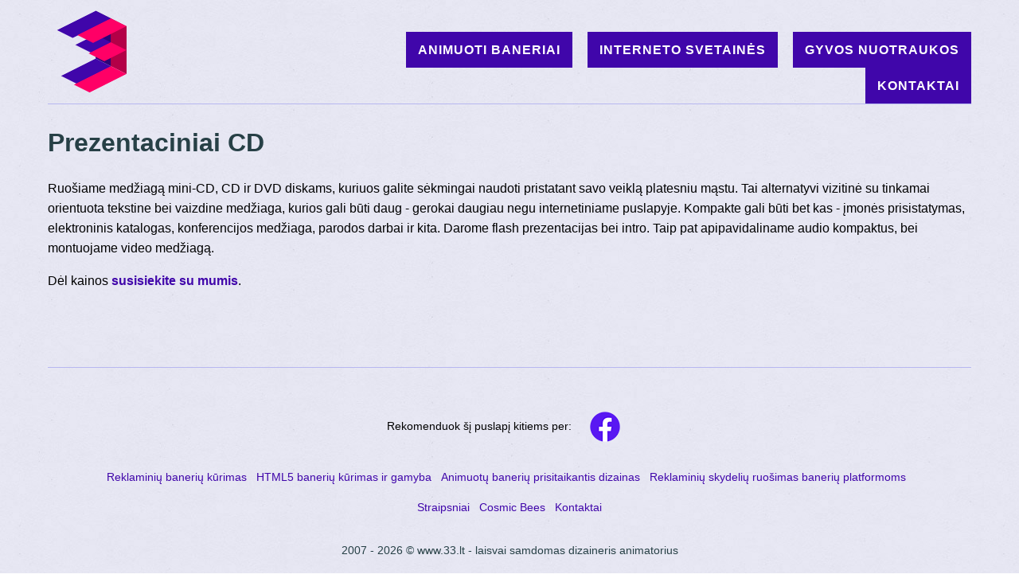

--- FILE ---
content_type: text/html
request_url: https://www.33.lt/cd.php
body_size: 1859
content:
<!DOCTYPE html PUBLIC "-//W3C//DTD XHTML 1.0 Transitional//EN" "http://www.w3.org/TR/xhtml1/DTD/xhtml1-transitional.dtd">
<html xmlns="http://www.w3.org/1999/xhtml">

<head>

<meta name="viewport" content="width=device-width, initial-scale=1.0">

<title>CD Prezentacijos, Animuotos Prezentacijos - 33.lt </title>

<meta name="description" content="Kompiliuojame kompaktinius ir DVD diskus, kuriuos galite sėkmingai naudoti pristatant savo veiklą platesniu mąstu.">

<meta name="expires" content="1 Day">
<meta name="revisit-after" content="1 Day">
<meta http-equiv="Content-Type" content="text/html; charset=utf-8">
<meta http-equiv="Content-Language" content="lt">

<link rel="shortcut icon" type="image/ico" href="https://www.33.lt/favicon.ico">
<link rel="stylesheet" type="text/css" href="style.css">

</head>

<body>



<style>


</style>

<div class="wrapperTop">

<div class="wrapper">


<div id="logo" style="position: absolute; float:left; display:block; width:50%; padding:10px 0;"><iframe style="width:100%; border: 0px solid #db9b00;" src="https://www.33.lt/html5/2018/33logo/33logo.html" width="110" height="110" frameborder="0" border="0"  allowtransparency="true"> Your browser does not support IFrames. </iframe></div>


<div style="float:right; display:block; width:75%; padding:10px 0;">
<nav class="mobile-menu">
<label for="show-menu" class="show-menu"><div class="lines"></div></label>
	<input type="checkbox" id="show-menu">
		<ul id="menu">
		<li><a href="https://www.33.lt/animuoti-baneriai.php">Animuoti baneriai</a></li>
        <li><a href="https://www.33.lt/interneto-svetaines.php">Interneto svetainės</a></li>
        <li><a href="https://www.33.lt/gyvos-nuotraukos">Gyvos nuotraukos</a></li>
		<li><a href="https://www.33.lt/kur_mes.php">Kontaktai</a></li>
	</ul>
</nav>
</div>



</div>

</div>
<div class="wrapper">
<div class="content">

<h1>Prezentaciniai CD</h1>



<p>Ruošiame medžiagą mini-CD, CD ir DVD diskams, kuriuos galite sėkmingai naudoti pristatant savo veiklą platesniu mąstu. Tai alternatyvi vizitinė su tinkamai orientuota tekstine bei vaizdine medžiaga, kurios gali būti daug - gerokai daugiau negu internetiniame puslapyje. Kompakte gali būti bet kas - įmonės prisistatymas, elektroninis katalogas, konferencijos medžiaga, parodos darbai ir kita. Darome flash prezentacijas bei intro. Taip pat apipavidaliname audio kompaktus, bei montuojame video medžiagą.</p>

<p>Dėl kainos <a href="kur_mes.php" class="kont">susisiekite su mumis</a>.</p>

        
                      
</div>


<div id="bottom" style="float:left; width:100%; margin-top:80px; border-top: 1px solid #b7b7f0;">



<div style="padding-top:40px; text-align:center;">

<div class="share">
Rekomenduok šį puslapį kitiems per:&nbsp; 

<a href="http://www.facebook.com/sharer.php?u=https://www.33.lt/cd.php&t=33.lt - flash animacija, interneto svetainės, grafinis dizainas" target="_blank"><img src="https://www.33.lt/img/sharing/facebook.png" alt="Facebook" title="Facebook" /></a>


</div>	

</div>





<div style="padding-top:20px; text-align:center;">

		<a class="kont1Bott" href="https://www.33.lt/reklaminiu_baneriu_kurimas.php">Reklaminių banerių kūrimas</a>&nbsp;&nbsp;
		<a class="kont1Bott" href="https://www.33.lt/html5_baneriu_kurimas_gamyba.php">HTML5 banerių kūrimas ir gamyba</a>&nbsp;&nbsp;
		<a class="kont1Bott" href="https://www.33.lt/animuotu-baneriu-prisitaikantis-dizainas.php">Animuotų banerių prisitaikantis dizainas</a>&nbsp;&nbsp;
	<a class="kont1Bott" href="https://www.33.lt/reklaminiu-skydeliu-ruosimas-baneriu-platformoms.php">Reklaminių skydelių ruošimas banerių platformoms</a>&nbsp;&nbsp;


</div>




<div style="padding-top:20px; text-align:center;">
		<a class="kont1Bott" href="https://www.33.lt/straipsniai/index.php">Straipsniai</a>&nbsp;&nbsp;
        <a class="kont1Bott" href="http://www.cosmicbees.com/">Cosmic Bees</a>&nbsp;&nbsp;	
		<a class="kont1Bott" href="https://www.33.lt/kur_mes.php">Kontaktai</a>

</div>




<div style="padding-top:20px; text-align:center;">

<p align="center" class="R_1">2007 - 2026 © www.33.lt - laisvai samdomas  dizaineris animatorius</p>

</div>



<p>&nbsp;</p>






<!-- Google tag (gtag.js) -->
<script async src="https://www.googletagmanager.com/gtag/js?id=G-X9V24FY0K7"></script>
<script>
  window.dataLayer = window.dataLayer || [];
  function gtag(){dataLayer.push(arguments);}
  gtag('js', new Date());

  gtag('config', 'G-X9V24FY0K7');
</script>



</div>




</div>

</body>

</html>


--- FILE ---
content_type: text/css
request_url: https://www.33.lt/style.css
body_size: 2809
content:
* { 
font-family: 'Open Sans', 'Trebuchet MS', Arial, Tahoma, Sans-Serif;
}

@import url('https://fonts.googleapis.com/css?family=Open+Sans:400,400i,600,600i,700,700i&subset=cyrillic,latin-ext');

html {
  min-height: 100%;
}

body {
	margin: 0;
	padding:0;
	min-height:100%;
	background-image: linear-gradient(to right, #D7CDCC  0%, #F1DEDE  100%);
	background-image: linear-gradient(to left, #D7CDCC  0%, #F1DEDE  50%, #D7CDCC  100%);
	background-image: linear-gradient(to top, #D7CDCC  0%, #F1DEDE  100%);
	background-image:url(https://www.33.lt/img/back.jpg);
	/*background-attachment: fixed;*/
}

*, ::after, ::before {
    box-sizing: border-box;
}







.portfolio {
	float:left; 
	width:100%;
	text-align:center;
	padding:20px 0 20px 0;
}

.item {
	float:left; 
	padding:0 7% 50px 0;
}

.item img {
	max-width:350px;
}

.item img:hover {
	opacity: 0.6;
	filter: alpha(opacity=60);
	transition: 0.5s;
}

.client {
    font-size: 18px;
	padding:20px 0 0 0;
}










p {
	line-height:1.6em;
}

h1 {
	font-weight: bold; 
	font-size:32px; 
	color:#274046; 
	padding:20px 0px 10px 0px;
	margin: 0;
}
h2 {
	font-weight: bold; 
	font-size:24px; 
	color:#274046; 
	padding:10px 0 5px 0;
	margin: 0;
}
h3 {
	font-weight: bold; 
	font-size:20px; 
	color:#274046; 
	padding:8px 0 4px 0;
	margin: 0;
}


.wrapperTop {
	width:100%;	
	height:130px;
	margin: 0 auto;	
	
	/*background-image:url(img/top.jpg);*/	
	/*background-image: linear-gradient(to bottom, #d4c6ef    0%, #b7b7f0    100%);	*/
}

.wrapper {
	max-width:1240px;
	/*max-width:1160px;	*/
	font-size:16px;	
	margin: 0 auto;
	padding-left:40px;
	padding-right:40px;
	
}




.btn-grad {background-image: linear-gradient(to top, #EDE574 0%, #E1F5C4 51%, #EDE574 100%); }
.btn-grad:hover { background-position: right center; }

.content {
	float:left; 
	width:100%; 
	padding-top:10px;
	/* max-width: 1240px; */
	border-top: 1px solid #b7b7f0;
}
.contentSmall {
	float:left; 
	width:100%; 
	max-width:960px; 
	border-top: 1px solid #b7b7f0;
}


.logotipas {
	float:left;
	display:block;
	text-align:center;
	width: 250px;
	height: 100px;
	vertical-align:middle;
}



.mygtukas1 {
	width:auto;
	display:inline-block;
	
	padding:18px 32px;		
	margin: 20px 20px 20px 0px;	
	letter-spacing:1px;
	
	text-align:center;
	font-size:19px;
	font-weight:400;
	text-decoration:none;
	color:#fff;
	border-radius: 2px;
	border: 1px solid #70025f;
	background-color: #70025f;
  	background: linear-gradient(to bottom, #870257, #2d0478);
}
.mygtukas1:hover {
	background-color: #4006aa;
  	background: linear-gradient(to bottom, #b30047, #3f05ab);
}


.mygtukas2 {
	width:auto;
	display:inline-block;
	
	padding:16px 30px;		
	margin: 10px 20px 10px 0px;	
	letter-spacing:1px;
	
	text-align:center;
	font-size:18px;
	font-weight:400;
	text-decoration:none;
	color:#fff;
	border-radius: 2px;
	border: 1px solid #70025f;
	background-color: #70025f;
  	background: linear-gradient(to bottom, #870257, #2d0478);
}
.mygtukas2:hover {
	background-color: #4006aa;
  	background: linear-gradient(to bottom, #b30047, #3f05ab);
}



.form-control {
    border-radius: .1rem !important;
}
#contact-form {
	padding-bottom:2rem !important;
}
.btn {
    border-radius: .1rem !important;
}
.btn-success {
    border: 1px solid #70025f !important;
	background-color: #70025f !important;
  	background: linear-gradient(to bottom, #870257, #2d0478);
}
.btn-success.disabled, .btn-success:disabled {
    border: 1px solid #70025f !important;
	background-color: #70025f !important;
  	background: linear-gradient(to bottom, #870257, #2d0478);
}



/* MENU */

.mobile-menu {
	
 	display:block;
  
	/*background: #8aa8bd;*/
	line-height: 1.6em;
	font-weight: 400;
	width:100%;
	text-align:right;
	position: relative;
  	margin:0 auto;
  	margin-top:30px;
}
/*Strip the ul of padding and list styling*/
.mobile-menu ul {
  list-style-type:none;
  margin: 0 auto;
  padding-left:0;
  text-align:right;
  width:100%;
  position: absolute;
}

/*Create a horizontal list with spacing*/
.mobile-menu li {
	display:inline-block;
	/*float: left;
	margin-right: 1px;*/

}

/*Style for menu links*/
.mobile-menu li a {
	display:block;
	/*min-width:140px;*/
	text-align: center;
	/*font-family: "Helvetica Neue", Helvetica, Arial, sans-serif;*/
	font-weight:600;
	color: #fff;
	background-color: #4006aa;
	letter-spacing:1px;
  	text-transform:uppercase;
	/*background: #8aa8bd;*/
	text-decoration: none;
  	margin-left:15px;
  	padding: 10px 15px;  
-webkit-transition: all 0.4s ease 0s;
-moz-transition: all 0.4s ease 0s;
-ms-transition: all 0.4s ease 0s;
-o-transition: all 0.4s ease 0s;
transition: all 0.4s ease 0s;
}

/*Hover state for top level links*/
.mobile-menu li:hover a {
	color: #4006aa;
  	background-color:#fff;
	background-image:none;
}

/*Style for dropdown links*/
.mobile-menu li:hover ul a {
	background: #f3f3f3;
	color: #ff0066;
	height: 40px;
	line-height: 40px;
}

/*Hover state for dropdown links*/
.mobile-menu li:hover .mobile-menu ul a:hover {
	color: #4db3ff;
}

/*Hide dropdown links until they are needed*/
.mobile-menu li ul {
	display: none;
}

/*Make dropdown links vertical*/
.mobile-menu li ul li {
	display: block;
	float: none;
}

/*Prevent text wrapping*/
.mobile-menu li ul li a {
	width: auto;
	min-width: 100px;
	padding: 0 20px;
}


/*Style 'show menu' label button and hide it by default*/
.mobile-menu .show-menu {
	text-decoration: none;
	color: #333;
	/*background: #8aa8bd;*/
	text-align: center;
	padding: 10px 15px;
	display: none;
  	cursor: pointer;
  	text-transform: uppercase;
}

.mobile-menu .show-menu span{
   padding-left: 35px;
}

/*Hide checkbox*/
.mobile-menu input[type=checkbox]{
    display: none;
}

/*Show menu when invisible checkbox is checked*/
.mobile-menu input[type=checkbox]:checked ~ #menu{
    display: block;
}

/*Responsive Styles*/

@media screen and (max-width : 800px){
	h1 {
    	padding: 0px 0px 10px 0px !important;
	}

  .mobile-menu .lines {
    border-bottom: 15px double #000; 
    border-top: 5px solid #000; 
    content:"";
    height: 5px; 
    width:20px;
    padding-right:15px;
  	float: right;
	margin-bottom:56px;
	box-sizing: content-box;
}
	/*Make dropdown links appear inline*/
	.mobile-menu ul {
		position: static;
		display: none;	
		
	}
	/*Create vertical spacing*/
	.mobile-menu li {
		margin-bottom: 1px;			
	}
	/*Make all menu links full width*/
	.mobile-menu ul li, .mobile-menu li a {
		width: 100%;
		text-align:center;
		/*text-align:right;*/
	}
	.mobile-menu li a {
		background-color:#4006aa;	
		color:#fff;
	}
	
	/*Display 'show menu' link*/
	.mobile-menu .show-menu {
		display:block;
	}
}

/* MENU END */






.zmoguslepia {
    border-top: 1px solid #b7b7f0;
}

@media (max-width:1240px) {
.zmoguslepia {
    display:none;
}
}
@media (max-width:1000px) {
.slepia {
    display:none;
}
}
@media (max-width:800px) {
.wrapper {
	padding-left:20px;
	padding-right:20px;
}
#logo {
	/*padding-top:25px;*/
}

}






.R_1                    {font-weight: normal; font-size:14px; color:#274046; text-decoration: none;}
.A_juodas_didelis       {font-weight: bold; font-size:18px; color:#274046; text-decoration: none;}
.A_juodas_mazesnis      {font-weight: bold; font-size:16px; color:#274046; text-decoration: none;}
.A_juodas_XXnormal      {font-weight: normal; font-size:24px; color:#274046; line-height:36px; text-decoration: none;}


.Vio                    {color:#4006aa;}
.Mel                    {color:#007bff;}

A.kont1Bott:link   {font-size: 14px; color: #4006aa; text-decoration: underline; font-weight: normal;}
A.kont1Bott:visited{font-size: 14px; color: #4006aa; text-decoration: underline; font-weight: normal;}
A.kont1Bott:active {font-size: 14px; color: #4006aa; text-decoration: underline; font-weight: normal;}
A.kont1Bott:hover  {font-size: 14px; color: #ff0066; text-decoration: none; font-weight: normal;}

A.h1-under:link   {color: #4006aa; text-decoration: underline;}
A.h1-under:visited{color: #4006aa; text-decoration: underline; }
A.h1-under:active {color: #4006aa; text-decoration: underline;}
A.h1-under:hover  {color: #ff0066; text-decoration: none;}

A.under:link   {font-size: 24px; color: #4006aa; text-decoration: underline; font-weight: normal;}
A.under:visited{font-size: 24px; color: #4006aa; text-decoration: underline; font-weight: normal;}
A.under:active {font-size: 24px; color: #4006aa; text-decoration: underline; font-weight: normal;}
A.under:hover  {font-size: 24px; color: #ff0066; text-decoration: none; font-weight: normal;}

A.kont:link   {font-size: 16px; color: #4006aa; text-decoration: underline; font-weight: bold;}
A.kont:visited{font-size: 16px; color: #4006aa; text-decoration: underline; font-weight: bold;}
A.kont:active {font-size: 16px; color: #4006aa; text-decoration: underline; font-weight: bold;}
A.kont:hover  {font-size: 16px; color: #ff0066; text-decoration: none; font-weight: bold;}

A.kont1:link   {font-size: 16px; color: #4006aa; text-decoration: underline; font-weight: normal;}
A.kont1:visited{font-size: 16px; color: #4006aa; text-decoration: underline; font-weight: normal;}
A.kont1:active {font-size: 16px; color: #4006aa; text-decoration: underline; font-weight: normal;}
A.kont1:hover  {font-size: 16px; color: #ff0066; text-decoration: none; font-weight: normal;}

A.koXX:link   {font-size: 16px; color: #4006aa; text-decoration: underline; font-weight: bold;}
A.koXX:visited{font-size: 16px; color: #4006aa; text-decoration: underline; font-weight: bold;}
A.koXX:active {font-size: 16px; color: #4006aa; text-decoration: underline; font-weight: bold;}
A.koXX:hover  {font-size: 16px; color: #ff0066; text-decoration: none; font-weight: bold;}

A.kont11:link   {font-size: 16px; color: #4006aa; text-decoration: underline; font-weight: bold;}
A.kont11:visited{font-size: 16px; color: #4006aa; text-decoration: underline; font-weight: bold;}
A.kont11:active {font-size: 16px; color: #4006aa; text-decoration: underline; font-weight: bold;}
A.kont11:hover  {font-size: 16px; color: #ff0066; text-decoration: none; font-weight: bold;}






A.kontindex:link   {font-size: 12px; color: black; text-decoration: none; font-weight: bold;}
A.kontindex:visited{font-size: 12px; color: black; text-decoration: none; font-weight: bold;}
A.kontindex:active {font-size: 12px; color: black; text-decoration: none; font-weight: bold;}
A.kontindex:hover  {font-size: 12px; color: #8B712C; text-decoration: none; font-weight: bold;}


A.kont2:link   {font-size: 12px; color: #4E3F18; text-decoration: underline; font-weight: normal;}
A.kont2:visited{font-size: 12px; color: #4E3F18; text-decoration: underline; font-weight: normal;}
A.kont2:active {font-size: 12px; color: #4E3F18; text-decoration: underline; font-weight: normal;}
A.kont2:hover  {font-size: 12px; color: black; text-decoration: none; font-weight: bold;}

A.kont3:link   {font-size: 12px; color: #4E3F18; text-decoration: none; font-weight: normal;}
A.kont3:visited{font-size: 12px; color: #4E3F18; text-decoration: none; font-weight: normal;}
A.kont3:active {font-size: 12px; color: #4E3F18; text-decoration: none; font-weight: normal;}
A.kont3:hover  {font-size: 12px; color: white; text-decoration: none; font-weight: normal;}

A.ko:link   {font-size: 12px; color: #669900; text-decoration: underline; font-weight: bold;}
A.ko:visited{font-size: 12px; color: #669900; text-decoration: underline; font-weight: bold;}
A.ko:active {font-size: 12px; color: #669900; text-decoration: underline; font-weight: bold;}
A.ko:hover  {font-size: 12px; color: #669900; text-decoration: none; font-weight: bold;}

A.koYY:link   {font-size: 16px; color: #000000; text-decoration: underline; font-weight: normal;}
A.koYY:visited{font-size: 16px; color: #000000; text-decoration: underline; font-weight: normal;}
A.koYY:active {font-size: 16px; color: #000000; text-decoration: underline; font-weight: normal;}
A.koYY:hover  {font-size: 16px; color: #800000; text-decoration: none; font-weight: normal;}

A.koYY_und:link   {font-size: 14px; color: #000000; text-decoration: underline; font-weight: normal;}
A.koYY_und:visited{font-size: 14px; color: #8B712C; text-decoration: underline; font-weight: normal;}
A.koYY_und:active {font-size: 14px; color: #000000; text-decoration: underline; font-weight: normal;}
A.koYY_und:hover  {font-size: 14px; color: #000000; text-decoration: underline; font-weight: normal;}

A.koRR:link   {font-size: 18px; color: #4E3F18; text-decoration: underline; font-weight: bold;}
A.koRR:visited{font-size: 18px; color: #4E3F18; text-decoration: underline; font-weight: bold;}
A.koRR:active {font-size: 18px; color: #4E3F18; text-decoration: underline; font-weight: bold;}
A.koRR:hover  {font-size: 18px; color: #000000; text-decoration: underline; font-weight: bold;}


A.koUU:link   {font-size: 24px; color: black; text-decoration: underline; font-weight: bold; background-image:url('img/backPultas.jpg');}
A.koUU:visited{font-size: 24px; color: black; text-decoration: underline; font-weight: bold; background-image:url('img/backPultas.jpg');}
A.koUU:active {font-size: 24px; color: black; text-decoration: underline; font-weight: bold; background-image:url('img/backPultas.jpg');}
A.koUU:hover  {font-size: 24px; color: #8B712C; text-decoration: none; font-weight: bold;}



A.Alabaididelis:link   {font-size: 54px; color: #8B712C; text-decoration: underline; font-weight: bold;}
A.Alabaididelis:visited{font-size: 54px; color: #8B712C; text-decoration: underline; font-weight: bold;}
A.Alabaididelis:active {font-size: 54px; color: #8B712C; text-decoration: underline; font-weight: bold;}
A.Alabaididelis:hover  {font-size: 54px; color: black; text-decoration: none; font-weight: bold;}


.A_juodas_plonas        {font-weight: normal; font-size:18px; color:black; text-decoration: none;}
.A_juodas_XXdidelis     {font-weight: bold; font-size:24px; color:black; text-decoration: none;}
.A_rusvas_didelis       {font-weight: bold; font-size:18px; color:#4E3F18; text-decoration: none;}
.Backas                 {font-weight: normal; font-size:13px; color:black; text-decoration: none; background-image:url('img/backPultas.jpg'); padding:10px;}
.R_                     {font-weight: normal; font-size:14px; color:black; text-decoration: none;}
.R_0                    {font-weight: normal; font-size:12px; color:#C5A347; text-decoration: none;}
.R_2                    {font-weight: normal; font-size:13px; color:#4E3F18; text-decoration: none;}
.R_14                   {font-weight: normal; font-size:14px; color:black; text-decoration: none;}
.labaididelis           {font-weight: normal; font-size:54px; color:black; text-decoration: none;}
.R_YY                   {font-weight: normal; font-size:14px; color:#000000; text-decoration: none;}




a, a:visited, a:active, a:hover {
	text-decoration: none !important;
}



div.share {  
      font-size:14px;
} 

div.share a img {
    
    vertical-align:middle;
    
    border: solid 0px #cccccc;
    padding: 4px;
    margin:10px;


}

div.share a:hover img {
    background: #fff;
    border: solid 0px #cccccc;
    padding: 4px;
}



--- FILE ---
content_type: application/javascript
request_url: https://www.33.lt/html5/2018/33logo/33logo.js
body_size: 1194
content:
(function (lib, img, cjs, ss, an) {

var p; // shortcut to reference prototypes
lib.ssMetadata = [];


// symbols:
// helper functions:

function mc_symbol_clone() {
	var clone = this._cloneProps(new this.constructor(this.mode, this.startPosition, this.loop));
	clone.gotoAndStop(this.currentFrame);
	clone.paused = this.paused;
	clone.framerate = this.framerate;
	return clone;
}

function getMCSymbolPrototype(symbol, nominalBounds, frameBounds) {
	var prototype = cjs.extend(symbol, cjs.MovieClip);
	prototype.clone = mc_symbol_clone;
	prototype.nominalBounds = nominalBounds;
	prototype.frameBounds = frameBounds;
	return prototype;
	}


(lib.nugara2 = function(mode,startPosition,loop) {
	this.initialize(mode,startPosition,loop,{});

	// Layer 1
	this.shape = new cjs.Shape();
	this.shape.graphics.f("#B30047").s().p("AhjD6IAApXIDHBkIAAJXg");
	this.shape.setTransform(-10,35);

	this.timeline.addTween(cjs.Tween.get(this.shape).wait(1));

}).prototype = getMCSymbolPrototype(lib.nugara2, new cjs.Rectangle(-20,0,20,70), null);


(lib.nugara1 = function(mode,startPosition,loop) {
	this.initialize(mode,startPosition,loop,{});

	// Layer 1
	this.shape = new cjs.Shape();
	this.shape.graphics.f("#2D0478").s().p("AhjD6IAApXIDHBkIAAJXg");
	this.shape.setTransform(-10,35);

	this.timeline.addTween(cjs.Tween.get(this.shape).wait(1));

}).prototype = getMCSymbolPrototype(lib.nugara1, new cjs.Rectangle(-20,0,20,70), null);


(lib.koja2vidus = function(mode,startPosition,loop) {
	this.initialize(mode,startPosition,loop,{});

	// Layer 1
	this.shape = new cjs.Shape();
	this.shape.graphics.f("#FF0066").s().p("AmPBkIJXkrIDIBkIpXErg");
	this.shape.setTransform(-40,20);

	this.timeline.addTween(cjs.Tween.get(this.shape).wait(1));

}).prototype = getMCSymbolPrototype(lib.koja2vidus, new cjs.Rectangle(-80,0,80,40), null);


(lib.koja1vidus = function(mode,startPosition,loop) {
	this.initialize(mode,startPosition,loop,{});

	// Layer 1
	this.shape = new cjs.Shape();
	this.shape.graphics.f("#4006AA").s().p("AmPBkIJXkrIDIBkIpXErg");
	this.shape.setTransform(-40,20);

	this.timeline.addTween(cjs.Tween.get(this.shape).wait(1));

}).prototype = getMCSymbolPrototype(lib.koja1vidus, new cjs.Rectangle(-80,0,80,40), null);


(lib.koja2 = function(mode,startPosition,loop) {
	this.initialize(mode,startPosition,loop,{});

	// timeline functions:
	this.frame_0 = function() {
		var minFrameNb = 1;
		
		var maxFrameNb = 99;
		
		var randomFrameNb = minFrameNb +Math.floor( Math.random() * (maxFrameNb - minFrameNb + 1));
		
		this.gotoAndPlay(randomFrameNb);
	}
	this.frame_99 = function() {
		this.gotoAndPlay(2);
	}

	// actions tween:
	this.timeline.addTween(cjs.Tween.get(this).call(this.frame_0).wait(99).call(this.frame_99).wait(1));

	// Layer 1
	this.instance = new lib.koja2vidus();
	this.instance.parent = this;
	this.instance.setTransform(-40,20,1,1,0,0,0,-40,20);

	this.timeline.addTween(cjs.Tween.get(this.instance).to({x:-20,y:10},49,cjs.Ease.get(-1)).to({x:-40,y:20},50,cjs.Ease.get(-1)).wait(1));

}).prototype = p = new cjs.MovieClip();
p.nominalBounds = new cjs.Rectangle(-80,0,80,40);


(lib.koja1 = function(mode,startPosition,loop) {
	this.initialize(mode,startPosition,loop,{});

	// timeline functions:
	this.frame_0 = function() {
		var minFrameNb = 1;
		
		var maxFrameNb = 99;
		
		var randomFrameNb = minFrameNb +Math.floor( Math.random() * (maxFrameNb - minFrameNb + 1));
		
		this.gotoAndPlay(randomFrameNb);
	}
	this.frame_99 = function() {
		this.gotoAndPlay(2);
	}

	// actions tween:
	this.timeline.addTween(cjs.Tween.get(this).call(this.frame_0).wait(99).call(this.frame_99).wait(1));

	// Layer 1
	this.instance = new lib.koja1vidus();
	this.instance.parent = this;
	this.instance.setTransform(-40,20,1,1,0,0,0,-40,20);

	this.timeline.addTween(cjs.Tween.get(this.instance).to({x:-20,y:10},49,cjs.Ease.get(-1)).to({x:-40,y:20},50,cjs.Ease.get(-1)).wait(1));

}).prototype = p = new cjs.MovieClip();
p.nominalBounds = new cjs.Rectangle(-80,0,80,40);


(lib.trys2 = function(mode,startPosition,loop) {
	this.initialize(mode,startPosition,loop,{});

	// Layer 4 (mask)
	var mask = new cjs.Shape();
	mask._off = true;
	mask.graphics.p("AmPGQIJXksIDIBkIpXEsgAmPBkIJXkrIDIBkIpXErgAmPjHIJXksIDIBkIpXEsg");
	mask.setTransform(-40,50);

	// koja3
	this.instance = new lib.koja2();
	this.instance.parent = this;
	this.instance.setTransform(-30,75,1,1,0,0,0,-40,20);

	var maskedShapeInstanceList = [this.instance];

	for(var shapedInstanceItr = 0; shapedInstanceItr < maskedShapeInstanceList.length; shapedInstanceItr++) {
		maskedShapeInstanceList[shapedInstanceItr].mask = mask;
	}

	this.timeline.addTween(cjs.Tween.get(this.instance).wait(100));

	// koja2
	this.instance_1 = new lib.koja2();
	this.instance_1.parent = this;
	this.instance_1.setTransform(-10,35,1,1,0,0,0,-40,20);

	var maskedShapeInstanceList = [this.instance_1];

	for(var shapedInstanceItr = 0; shapedInstanceItr < maskedShapeInstanceList.length; shapedInstanceItr++) {
		maskedShapeInstanceList[shapedInstanceItr].mask = mask;
	}

	this.timeline.addTween(cjs.Tween.get(this.instance_1).wait(100));

	// koja1
	this.instance_2 = new lib.koja2();
	this.instance_2.parent = this;
	this.instance_2.setTransform(-30,15,1,1,0,0,0,-40,20);

	var maskedShapeInstanceList = [this.instance_2];

	for(var shapedInstanceItr = 0; shapedInstanceItr < maskedShapeInstanceList.length; shapedInstanceItr++) {
		maskedShapeInstanceList[shapedInstanceItr].mask = mask;
	}

	this.timeline.addTween(cjs.Tween.get(this.instance_2).wait(100));

	// nugara
	this.instance_3 = new lib.nugara2();
	this.instance_3.parent = this;
	this.instance_3.setTransform(-10,35,1,1,0,0,0,-10,35);

	this.timeline.addTween(cjs.Tween.get(this.instance_3).wait(100));

}).prototype = p = new cjs.MovieClip();
p.nominalBounds = new cjs.Rectangle(-70,0,70,95);


(lib.trys1 = function(mode,startPosition,loop) {
	this.initialize(mode,startPosition,loop,{});

	// Layer 4 (mask)
	var mask = new cjs.Shape();
	mask._off = true;
	mask.graphics.p("AmPGQIJXksIDIBkIpXEsgAmPBkIJXkrIDIBkIpXErgAmPjHIJXksIDIBkIpXEsg");
	mask.setTransform(-40,50);

	// koja3
	this.instance = new lib.koja1();
	this.instance.parent = this;
	this.instance.setTransform(-30,75,1,1,0,0,0,-40,20);

	var maskedShapeInstanceList = [this.instance];

	for(var shapedInstanceItr = 0; shapedInstanceItr < maskedShapeInstanceList.length; shapedInstanceItr++) {
		maskedShapeInstanceList[shapedInstanceItr].mask = mask;
	}

	this.timeline.addTween(cjs.Tween.get(this.instance).wait(100));

	// koja2
	this.instance_1 = new lib.koja1();
	this.instance_1.parent = this;
	this.instance_1.setTransform(-10,35,1,1,0,0,0,-40,20);

	var maskedShapeInstanceList = [this.instance_1];

	for(var shapedInstanceItr = 0; shapedInstanceItr < maskedShapeInstanceList.length; shapedInstanceItr++) {
		maskedShapeInstanceList[shapedInstanceItr].mask = mask;
	}

	this.timeline.addTween(cjs.Tween.get(this.instance_1).wait(100));

	// koja1
	this.instance_2 = new lib.koja1();
	this.instance_2.parent = this;
	this.instance_2.setTransform(-30,15,1,1,0,0,0,-40,20);

	var maskedShapeInstanceList = [this.instance_2];

	for(var shapedInstanceItr = 0; shapedInstanceItr < maskedShapeInstanceList.length; shapedInstanceItr++) {
		maskedShapeInstanceList[shapedInstanceItr].mask = mask;
	}

	this.timeline.addTween(cjs.Tween.get(this.instance_2).wait(100));

	// nugara
	this.instance_3 = new lib.nugara1();
	this.instance_3.parent = this;
	this.instance_3.setTransform(-10,35,1,1,0,0,0,-10,35);

	this.timeline.addTween(cjs.Tween.get(this.instance_3).wait(100));

}).prototype = p = new cjs.MovieClip();
p.nominalBounds = new cjs.Rectangle(-70,0,70,95);


// stage content:
(lib._33logo = function(mode,startPosition,loop) {
	this.initialize(mode,startPosition,loop,{});

	// Layer 1
	this.instance = new lib.trys2();
	this.instance.parent = this;
	this.instance.setTransform(99,13);

	this.instance_1 = new lib.trys1();
	this.instance_1.parent = this;
	this.instance_1.setTransform(80,3.5);

	this.timeline.addTween(cjs.Tween.get({}).to({state:[{t:this.instance_1},{t:this.instance}]}).wait(1));

}).prototype = p = new cjs.MovieClip();
p.nominalBounds = new cjs.Rectangle(55,53.5,129,114.5);
// library properties:
lib.properties = {
	width: 110,
	height: 110,
	fps: 30,
	color: "#FFFFFF",
	opacity: 1.00,
	manifest: [],
	preloads: []
};




})(lib = lib||{}, images = images||{}, createjs = createjs||{}, ss = ss||{}, AdobeAn = AdobeAn||{});
var lib, images, createjs, ss, AdobeAn;